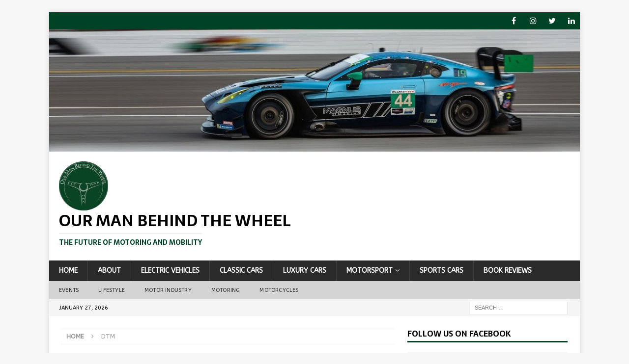

--- FILE ---
content_type: text/html; charset=UTF-8
request_url: https://ourmanbehindthewheel.com/category/dtm/
body_size: 14222
content:
<!DOCTYPE html>
<html class="no-js mh-one-sb" lang="en-GB">
<head>
<meta charset="UTF-8">
<meta name="viewport" content="width=device-width, initial-scale=1.0">
<link rel="profile" href="http://gmpg.org/xfn/11" />
<meta name='robots' content='index, follow, max-image-preview:large, max-snippet:-1, max-video-preview:-1' />

	<!-- This site is optimized with the Yoast SEO plugin v26.8 - https://yoast.com/product/yoast-seo-wordpress/ -->
	<title>DTM Archives - Our Man Behind The Wheel</title>
	<link rel="canonical" href="https://ourmanbehindthewheel.com/category/dtm/" />
	<meta property="og:locale" content="en_GB" />
	<meta property="og:type" content="article" />
	<meta property="og:title" content="DTM Archives - Our Man Behind The Wheel" />
	<meta property="og:url" content="https://ourmanbehindthewheel.com/category/dtm/" />
	<meta property="og:site_name" content="Our Man Behind The Wheel" />
	<meta name="twitter:card" content="summary_large_image" />
	<meta name="twitter:site" content="@OMBTW_Motoring" />
	<script type="application/ld+json" class="yoast-schema-graph">{"@context":"https://schema.org","@graph":[{"@type":"CollectionPage","@id":"https://ourmanbehindthewheel.com/category/dtm/","url":"https://ourmanbehindthewheel.com/category/dtm/","name":"DTM Archives - Our Man Behind The Wheel","isPartOf":{"@id":"https://ourmanbehindthewheel.com/#website"},"primaryImageOfPage":{"@id":"https://ourmanbehindthewheel.com/category/dtm/#primaryimage"},"image":{"@id":"https://ourmanbehindthewheel.com/category/dtm/#primaryimage"},"thumbnailUrl":"","breadcrumb":{"@id":"https://ourmanbehindthewheel.com/category/dtm/#breadcrumb"},"inLanguage":"en-GB"},{"@type":"ImageObject","inLanguage":"en-GB","@id":"https://ourmanbehindthewheel.com/category/dtm/#primaryimage","url":"","contentUrl":""},{"@type":"BreadcrumbList","@id":"https://ourmanbehindthewheel.com/category/dtm/#breadcrumb","itemListElement":[{"@type":"ListItem","position":1,"name":"Home","item":"https://ourmanbehindthewheel.com/"},{"@type":"ListItem","position":2,"name":"DTM"}]},{"@type":"WebSite","@id":"https://ourmanbehindthewheel.com/#website","url":"https://ourmanbehindthewheel.com/","name":"Our Man Behind The Wheel","description":"The Future of Motoring and Mobility","publisher":{"@id":"https://ourmanbehindthewheel.com/#organization"},"potentialAction":[{"@type":"SearchAction","target":{"@type":"EntryPoint","urlTemplate":"https://ourmanbehindthewheel.com/?s={search_term_string}"},"query-input":{"@type":"PropertyValueSpecification","valueRequired":true,"valueName":"search_term_string"}}],"inLanguage":"en-GB"},{"@type":"Organization","@id":"https://ourmanbehindthewheel.com/#organization","name":"Our Man Behind The Wheel","url":"https://ourmanbehindthewheel.com/","logo":{"@type":"ImageObject","inLanguage":"en-GB","@id":"https://ourmanbehindthewheel.com/#/schema/logo/image/","url":"https://ourmanbehindthewheel.com/wp-content/uploads/2022/11/Main-Website-Logo-e1668120207803.jpg","contentUrl":"https://ourmanbehindthewheel.com/wp-content/uploads/2022/11/Main-Website-Logo-e1668120207803.jpg","width":100,"height":100,"caption":"Our Man Behind The Wheel"},"image":{"@id":"https://ourmanbehindthewheel.com/#/schema/logo/image/"},"sameAs":["https://www.facebook.com/ourmanbehindthewheel/","https://x.com/OMBTW_Motoring","https://www.instagram.com/ourmanbehindthewheel/","https://www.linkedin.com/company/our-man-behind-the-wheel"]}]}</script>
	<!-- / Yoast SEO plugin. -->


<link rel='dns-prefetch' href='//fonts.googleapis.com' />
<link rel="alternate" type="application/rss+xml" title="Our Man Behind The Wheel &raquo; Feed" href="https://ourmanbehindthewheel.com/feed/" />
<link rel="alternate" type="application/rss+xml" title="Our Man Behind The Wheel &raquo; Comments Feed" href="https://ourmanbehindthewheel.com/comments/feed/" />
<link rel="alternate" type="application/rss+xml" title="Our Man Behind The Wheel &raquo; DTM Category Feed" href="https://ourmanbehindthewheel.com/category/dtm/feed/" />
		<!-- This site uses the Google Analytics by MonsterInsights plugin v9.11.1 - Using Analytics tracking - https://www.monsterinsights.com/ -->
							<script src="//www.googletagmanager.com/gtag/js?id=G-T4NNBQC3LV"  data-cfasync="false" data-wpfc-render="false" type="text/javascript" async></script>
			<script data-cfasync="false" data-wpfc-render="false" type="text/javascript">
				var mi_version = '9.11.1';
				var mi_track_user = true;
				var mi_no_track_reason = '';
								var MonsterInsightsDefaultLocations = {"page_location":"https:\/\/ourmanbehindthewheel.com\/category\/dtm\/"};
								if ( typeof MonsterInsightsPrivacyGuardFilter === 'function' ) {
					var MonsterInsightsLocations = (typeof MonsterInsightsExcludeQuery === 'object') ? MonsterInsightsPrivacyGuardFilter( MonsterInsightsExcludeQuery ) : MonsterInsightsPrivacyGuardFilter( MonsterInsightsDefaultLocations );
				} else {
					var MonsterInsightsLocations = (typeof MonsterInsightsExcludeQuery === 'object') ? MonsterInsightsExcludeQuery : MonsterInsightsDefaultLocations;
				}

								var disableStrs = [
										'ga-disable-G-T4NNBQC3LV',
									];

				/* Function to detect opted out users */
				function __gtagTrackerIsOptedOut() {
					for (var index = 0; index < disableStrs.length; index++) {
						if (document.cookie.indexOf(disableStrs[index] + '=true') > -1) {
							return true;
						}
					}

					return false;
				}

				/* Disable tracking if the opt-out cookie exists. */
				if (__gtagTrackerIsOptedOut()) {
					for (var index = 0; index < disableStrs.length; index++) {
						window[disableStrs[index]] = true;
					}
				}

				/* Opt-out function */
				function __gtagTrackerOptout() {
					for (var index = 0; index < disableStrs.length; index++) {
						document.cookie = disableStrs[index] + '=true; expires=Thu, 31 Dec 2099 23:59:59 UTC; path=/';
						window[disableStrs[index]] = true;
					}
				}

				if ('undefined' === typeof gaOptout) {
					function gaOptout() {
						__gtagTrackerOptout();
					}
				}
								window.dataLayer = window.dataLayer || [];

				window.MonsterInsightsDualTracker = {
					helpers: {},
					trackers: {},
				};
				if (mi_track_user) {
					function __gtagDataLayer() {
						dataLayer.push(arguments);
					}

					function __gtagTracker(type, name, parameters) {
						if (!parameters) {
							parameters = {};
						}

						if (parameters.send_to) {
							__gtagDataLayer.apply(null, arguments);
							return;
						}

						if (type === 'event') {
														parameters.send_to = monsterinsights_frontend.v4_id;
							var hookName = name;
							if (typeof parameters['event_category'] !== 'undefined') {
								hookName = parameters['event_category'] + ':' + name;
							}

							if (typeof MonsterInsightsDualTracker.trackers[hookName] !== 'undefined') {
								MonsterInsightsDualTracker.trackers[hookName](parameters);
							} else {
								__gtagDataLayer('event', name, parameters);
							}
							
						} else {
							__gtagDataLayer.apply(null, arguments);
						}
					}

					__gtagTracker('js', new Date());
					__gtagTracker('set', {
						'developer_id.dZGIzZG': true,
											});
					if ( MonsterInsightsLocations.page_location ) {
						__gtagTracker('set', MonsterInsightsLocations);
					}
										__gtagTracker('config', 'G-T4NNBQC3LV', {"forceSSL":"true","link_attribution":"true"} );
										window.gtag = __gtagTracker;										(function () {
						/* https://developers.google.com/analytics/devguides/collection/analyticsjs/ */
						/* ga and __gaTracker compatibility shim. */
						var noopfn = function () {
							return null;
						};
						var newtracker = function () {
							return new Tracker();
						};
						var Tracker = function () {
							return null;
						};
						var p = Tracker.prototype;
						p.get = noopfn;
						p.set = noopfn;
						p.send = function () {
							var args = Array.prototype.slice.call(arguments);
							args.unshift('send');
							__gaTracker.apply(null, args);
						};
						var __gaTracker = function () {
							var len = arguments.length;
							if (len === 0) {
								return;
							}
							var f = arguments[len - 1];
							if (typeof f !== 'object' || f === null || typeof f.hitCallback !== 'function') {
								if ('send' === arguments[0]) {
									var hitConverted, hitObject = false, action;
									if ('event' === arguments[1]) {
										if ('undefined' !== typeof arguments[3]) {
											hitObject = {
												'eventAction': arguments[3],
												'eventCategory': arguments[2],
												'eventLabel': arguments[4],
												'value': arguments[5] ? arguments[5] : 1,
											}
										}
									}
									if ('pageview' === arguments[1]) {
										if ('undefined' !== typeof arguments[2]) {
											hitObject = {
												'eventAction': 'page_view',
												'page_path': arguments[2],
											}
										}
									}
									if (typeof arguments[2] === 'object') {
										hitObject = arguments[2];
									}
									if (typeof arguments[5] === 'object') {
										Object.assign(hitObject, arguments[5]);
									}
									if ('undefined' !== typeof arguments[1].hitType) {
										hitObject = arguments[1];
										if ('pageview' === hitObject.hitType) {
											hitObject.eventAction = 'page_view';
										}
									}
									if (hitObject) {
										action = 'timing' === arguments[1].hitType ? 'timing_complete' : hitObject.eventAction;
										hitConverted = mapArgs(hitObject);
										__gtagTracker('event', action, hitConverted);
									}
								}
								return;
							}

							function mapArgs(args) {
								var arg, hit = {};
								var gaMap = {
									'eventCategory': 'event_category',
									'eventAction': 'event_action',
									'eventLabel': 'event_label',
									'eventValue': 'event_value',
									'nonInteraction': 'non_interaction',
									'timingCategory': 'event_category',
									'timingVar': 'name',
									'timingValue': 'value',
									'timingLabel': 'event_label',
									'page': 'page_path',
									'location': 'page_location',
									'title': 'page_title',
									'referrer' : 'page_referrer',
								};
								for (arg in args) {
																		if (!(!args.hasOwnProperty(arg) || !gaMap.hasOwnProperty(arg))) {
										hit[gaMap[arg]] = args[arg];
									} else {
										hit[arg] = args[arg];
									}
								}
								return hit;
							}

							try {
								f.hitCallback();
							} catch (ex) {
							}
						};
						__gaTracker.create = newtracker;
						__gaTracker.getByName = newtracker;
						__gaTracker.getAll = function () {
							return [];
						};
						__gaTracker.remove = noopfn;
						__gaTracker.loaded = true;
						window['__gaTracker'] = __gaTracker;
					})();
									} else {
										console.log("");
					(function () {
						function __gtagTracker() {
							return null;
						}

						window['__gtagTracker'] = __gtagTracker;
						window['gtag'] = __gtagTracker;
					})();
									}
			</script>
							<!-- / Google Analytics by MonsterInsights -->
		<style id='wp-img-auto-sizes-contain-inline-css' type='text/css'>
img:is([sizes=auto i],[sizes^="auto," i]){contain-intrinsic-size:3000px 1500px}
/*# sourceURL=wp-img-auto-sizes-contain-inline-css */
</style>
<style id='wp-emoji-styles-inline-css' type='text/css'>

	img.wp-smiley, img.emoji {
		display: inline !important;
		border: none !important;
		box-shadow: none !important;
		height: 1em !important;
		width: 1em !important;
		margin: 0 0.07em !important;
		vertical-align: -0.1em !important;
		background: none !important;
		padding: 0 !important;
	}
/*# sourceURL=wp-emoji-styles-inline-css */
</style>
<style id='wp-block-library-inline-css' type='text/css'>
:root{--wp-block-synced-color:#7a00df;--wp-block-synced-color--rgb:122,0,223;--wp-bound-block-color:var(--wp-block-synced-color);--wp-editor-canvas-background:#ddd;--wp-admin-theme-color:#007cba;--wp-admin-theme-color--rgb:0,124,186;--wp-admin-theme-color-darker-10:#006ba1;--wp-admin-theme-color-darker-10--rgb:0,107,160.5;--wp-admin-theme-color-darker-20:#005a87;--wp-admin-theme-color-darker-20--rgb:0,90,135;--wp-admin-border-width-focus:2px}@media (min-resolution:192dpi){:root{--wp-admin-border-width-focus:1.5px}}.wp-element-button{cursor:pointer}:root .has-very-light-gray-background-color{background-color:#eee}:root .has-very-dark-gray-background-color{background-color:#313131}:root .has-very-light-gray-color{color:#eee}:root .has-very-dark-gray-color{color:#313131}:root .has-vivid-green-cyan-to-vivid-cyan-blue-gradient-background{background:linear-gradient(135deg,#00d084,#0693e3)}:root .has-purple-crush-gradient-background{background:linear-gradient(135deg,#34e2e4,#4721fb 50%,#ab1dfe)}:root .has-hazy-dawn-gradient-background{background:linear-gradient(135deg,#faaca8,#dad0ec)}:root .has-subdued-olive-gradient-background{background:linear-gradient(135deg,#fafae1,#67a671)}:root .has-atomic-cream-gradient-background{background:linear-gradient(135deg,#fdd79a,#004a59)}:root .has-nightshade-gradient-background{background:linear-gradient(135deg,#330968,#31cdcf)}:root .has-midnight-gradient-background{background:linear-gradient(135deg,#020381,#2874fc)}:root{--wp--preset--font-size--normal:16px;--wp--preset--font-size--huge:42px}.has-regular-font-size{font-size:1em}.has-larger-font-size{font-size:2.625em}.has-normal-font-size{font-size:var(--wp--preset--font-size--normal)}.has-huge-font-size{font-size:var(--wp--preset--font-size--huge)}.has-text-align-center{text-align:center}.has-text-align-left{text-align:left}.has-text-align-right{text-align:right}.has-fit-text{white-space:nowrap!important}#end-resizable-editor-section{display:none}.aligncenter{clear:both}.items-justified-left{justify-content:flex-start}.items-justified-center{justify-content:center}.items-justified-right{justify-content:flex-end}.items-justified-space-between{justify-content:space-between}.screen-reader-text{border:0;clip-path:inset(50%);height:1px;margin:-1px;overflow:hidden;padding:0;position:absolute;width:1px;word-wrap:normal!important}.screen-reader-text:focus{background-color:#ddd;clip-path:none;color:#444;display:block;font-size:1em;height:auto;left:5px;line-height:normal;padding:15px 23px 14px;text-decoration:none;top:5px;width:auto;z-index:100000}html :where(.has-border-color){border-style:solid}html :where([style*=border-top-color]){border-top-style:solid}html :where([style*=border-right-color]){border-right-style:solid}html :where([style*=border-bottom-color]){border-bottom-style:solid}html :where([style*=border-left-color]){border-left-style:solid}html :where([style*=border-width]){border-style:solid}html :where([style*=border-top-width]){border-top-style:solid}html :where([style*=border-right-width]){border-right-style:solid}html :where([style*=border-bottom-width]){border-bottom-style:solid}html :where([style*=border-left-width]){border-left-style:solid}html :where(img[class*=wp-image-]){height:auto;max-width:100%}:where(figure){margin:0 0 1em}html :where(.is-position-sticky){--wp-admin--admin-bar--position-offset:var(--wp-admin--admin-bar--height,0px)}@media screen and (max-width:600px){html :where(.is-position-sticky){--wp-admin--admin-bar--position-offset:0px}}

/*# sourceURL=wp-block-library-inline-css */
</style><style id='global-styles-inline-css' type='text/css'>
:root{--wp--preset--aspect-ratio--square: 1;--wp--preset--aspect-ratio--4-3: 4/3;--wp--preset--aspect-ratio--3-4: 3/4;--wp--preset--aspect-ratio--3-2: 3/2;--wp--preset--aspect-ratio--2-3: 2/3;--wp--preset--aspect-ratio--16-9: 16/9;--wp--preset--aspect-ratio--9-16: 9/16;--wp--preset--color--black: #000000;--wp--preset--color--cyan-bluish-gray: #abb8c3;--wp--preset--color--white: #ffffff;--wp--preset--color--pale-pink: #f78da7;--wp--preset--color--vivid-red: #cf2e2e;--wp--preset--color--luminous-vivid-orange: #ff6900;--wp--preset--color--luminous-vivid-amber: #fcb900;--wp--preset--color--light-green-cyan: #7bdcb5;--wp--preset--color--vivid-green-cyan: #00d084;--wp--preset--color--pale-cyan-blue: #8ed1fc;--wp--preset--color--vivid-cyan-blue: #0693e3;--wp--preset--color--vivid-purple: #9b51e0;--wp--preset--gradient--vivid-cyan-blue-to-vivid-purple: linear-gradient(135deg,rgb(6,147,227) 0%,rgb(155,81,224) 100%);--wp--preset--gradient--light-green-cyan-to-vivid-green-cyan: linear-gradient(135deg,rgb(122,220,180) 0%,rgb(0,208,130) 100%);--wp--preset--gradient--luminous-vivid-amber-to-luminous-vivid-orange: linear-gradient(135deg,rgb(252,185,0) 0%,rgb(255,105,0) 100%);--wp--preset--gradient--luminous-vivid-orange-to-vivid-red: linear-gradient(135deg,rgb(255,105,0) 0%,rgb(207,46,46) 100%);--wp--preset--gradient--very-light-gray-to-cyan-bluish-gray: linear-gradient(135deg,rgb(238,238,238) 0%,rgb(169,184,195) 100%);--wp--preset--gradient--cool-to-warm-spectrum: linear-gradient(135deg,rgb(74,234,220) 0%,rgb(151,120,209) 20%,rgb(207,42,186) 40%,rgb(238,44,130) 60%,rgb(251,105,98) 80%,rgb(254,248,76) 100%);--wp--preset--gradient--blush-light-purple: linear-gradient(135deg,rgb(255,206,236) 0%,rgb(152,150,240) 100%);--wp--preset--gradient--blush-bordeaux: linear-gradient(135deg,rgb(254,205,165) 0%,rgb(254,45,45) 50%,rgb(107,0,62) 100%);--wp--preset--gradient--luminous-dusk: linear-gradient(135deg,rgb(255,203,112) 0%,rgb(199,81,192) 50%,rgb(65,88,208) 100%);--wp--preset--gradient--pale-ocean: linear-gradient(135deg,rgb(255,245,203) 0%,rgb(182,227,212) 50%,rgb(51,167,181) 100%);--wp--preset--gradient--electric-grass: linear-gradient(135deg,rgb(202,248,128) 0%,rgb(113,206,126) 100%);--wp--preset--gradient--midnight: linear-gradient(135deg,rgb(2,3,129) 0%,rgb(40,116,252) 100%);--wp--preset--font-size--small: 13px;--wp--preset--font-size--medium: 20px;--wp--preset--font-size--large: 36px;--wp--preset--font-size--x-large: 42px;--wp--preset--spacing--20: 0.44rem;--wp--preset--spacing--30: 0.67rem;--wp--preset--spacing--40: 1rem;--wp--preset--spacing--50: 1.5rem;--wp--preset--spacing--60: 2.25rem;--wp--preset--spacing--70: 3.38rem;--wp--preset--spacing--80: 5.06rem;--wp--preset--shadow--natural: 6px 6px 9px rgba(0, 0, 0, 0.2);--wp--preset--shadow--deep: 12px 12px 50px rgba(0, 0, 0, 0.4);--wp--preset--shadow--sharp: 6px 6px 0px rgba(0, 0, 0, 0.2);--wp--preset--shadow--outlined: 6px 6px 0px -3px rgb(255, 255, 255), 6px 6px rgb(0, 0, 0);--wp--preset--shadow--crisp: 6px 6px 0px rgb(0, 0, 0);}:where(.is-layout-flex){gap: 0.5em;}:where(.is-layout-grid){gap: 0.5em;}body .is-layout-flex{display: flex;}.is-layout-flex{flex-wrap: wrap;align-items: center;}.is-layout-flex > :is(*, div){margin: 0;}body .is-layout-grid{display: grid;}.is-layout-grid > :is(*, div){margin: 0;}:where(.wp-block-columns.is-layout-flex){gap: 2em;}:where(.wp-block-columns.is-layout-grid){gap: 2em;}:where(.wp-block-post-template.is-layout-flex){gap: 1.25em;}:where(.wp-block-post-template.is-layout-grid){gap: 1.25em;}.has-black-color{color: var(--wp--preset--color--black) !important;}.has-cyan-bluish-gray-color{color: var(--wp--preset--color--cyan-bluish-gray) !important;}.has-white-color{color: var(--wp--preset--color--white) !important;}.has-pale-pink-color{color: var(--wp--preset--color--pale-pink) !important;}.has-vivid-red-color{color: var(--wp--preset--color--vivid-red) !important;}.has-luminous-vivid-orange-color{color: var(--wp--preset--color--luminous-vivid-orange) !important;}.has-luminous-vivid-amber-color{color: var(--wp--preset--color--luminous-vivid-amber) !important;}.has-light-green-cyan-color{color: var(--wp--preset--color--light-green-cyan) !important;}.has-vivid-green-cyan-color{color: var(--wp--preset--color--vivid-green-cyan) !important;}.has-pale-cyan-blue-color{color: var(--wp--preset--color--pale-cyan-blue) !important;}.has-vivid-cyan-blue-color{color: var(--wp--preset--color--vivid-cyan-blue) !important;}.has-vivid-purple-color{color: var(--wp--preset--color--vivid-purple) !important;}.has-black-background-color{background-color: var(--wp--preset--color--black) !important;}.has-cyan-bluish-gray-background-color{background-color: var(--wp--preset--color--cyan-bluish-gray) !important;}.has-white-background-color{background-color: var(--wp--preset--color--white) !important;}.has-pale-pink-background-color{background-color: var(--wp--preset--color--pale-pink) !important;}.has-vivid-red-background-color{background-color: var(--wp--preset--color--vivid-red) !important;}.has-luminous-vivid-orange-background-color{background-color: var(--wp--preset--color--luminous-vivid-orange) !important;}.has-luminous-vivid-amber-background-color{background-color: var(--wp--preset--color--luminous-vivid-amber) !important;}.has-light-green-cyan-background-color{background-color: var(--wp--preset--color--light-green-cyan) !important;}.has-vivid-green-cyan-background-color{background-color: var(--wp--preset--color--vivid-green-cyan) !important;}.has-pale-cyan-blue-background-color{background-color: var(--wp--preset--color--pale-cyan-blue) !important;}.has-vivid-cyan-blue-background-color{background-color: var(--wp--preset--color--vivid-cyan-blue) !important;}.has-vivid-purple-background-color{background-color: var(--wp--preset--color--vivid-purple) !important;}.has-black-border-color{border-color: var(--wp--preset--color--black) !important;}.has-cyan-bluish-gray-border-color{border-color: var(--wp--preset--color--cyan-bluish-gray) !important;}.has-white-border-color{border-color: var(--wp--preset--color--white) !important;}.has-pale-pink-border-color{border-color: var(--wp--preset--color--pale-pink) !important;}.has-vivid-red-border-color{border-color: var(--wp--preset--color--vivid-red) !important;}.has-luminous-vivid-orange-border-color{border-color: var(--wp--preset--color--luminous-vivid-orange) !important;}.has-luminous-vivid-amber-border-color{border-color: var(--wp--preset--color--luminous-vivid-amber) !important;}.has-light-green-cyan-border-color{border-color: var(--wp--preset--color--light-green-cyan) !important;}.has-vivid-green-cyan-border-color{border-color: var(--wp--preset--color--vivid-green-cyan) !important;}.has-pale-cyan-blue-border-color{border-color: var(--wp--preset--color--pale-cyan-blue) !important;}.has-vivid-cyan-blue-border-color{border-color: var(--wp--preset--color--vivid-cyan-blue) !important;}.has-vivid-purple-border-color{border-color: var(--wp--preset--color--vivid-purple) !important;}.has-vivid-cyan-blue-to-vivid-purple-gradient-background{background: var(--wp--preset--gradient--vivid-cyan-blue-to-vivid-purple) !important;}.has-light-green-cyan-to-vivid-green-cyan-gradient-background{background: var(--wp--preset--gradient--light-green-cyan-to-vivid-green-cyan) !important;}.has-luminous-vivid-amber-to-luminous-vivid-orange-gradient-background{background: var(--wp--preset--gradient--luminous-vivid-amber-to-luminous-vivid-orange) !important;}.has-luminous-vivid-orange-to-vivid-red-gradient-background{background: var(--wp--preset--gradient--luminous-vivid-orange-to-vivid-red) !important;}.has-very-light-gray-to-cyan-bluish-gray-gradient-background{background: var(--wp--preset--gradient--very-light-gray-to-cyan-bluish-gray) !important;}.has-cool-to-warm-spectrum-gradient-background{background: var(--wp--preset--gradient--cool-to-warm-spectrum) !important;}.has-blush-light-purple-gradient-background{background: var(--wp--preset--gradient--blush-light-purple) !important;}.has-blush-bordeaux-gradient-background{background: var(--wp--preset--gradient--blush-bordeaux) !important;}.has-luminous-dusk-gradient-background{background: var(--wp--preset--gradient--luminous-dusk) !important;}.has-pale-ocean-gradient-background{background: var(--wp--preset--gradient--pale-ocean) !important;}.has-electric-grass-gradient-background{background: var(--wp--preset--gradient--electric-grass) !important;}.has-midnight-gradient-background{background: var(--wp--preset--gradient--midnight) !important;}.has-small-font-size{font-size: var(--wp--preset--font-size--small) !important;}.has-medium-font-size{font-size: var(--wp--preset--font-size--medium) !important;}.has-large-font-size{font-size: var(--wp--preset--font-size--large) !important;}.has-x-large-font-size{font-size: var(--wp--preset--font-size--x-large) !important;}
/*# sourceURL=global-styles-inline-css */
</style>

<style id='classic-theme-styles-inline-css' type='text/css'>
/*! This file is auto-generated */
.wp-block-button__link{color:#fff;background-color:#32373c;border-radius:9999px;box-shadow:none;text-decoration:none;padding:calc(.667em + 2px) calc(1.333em + 2px);font-size:1.125em}.wp-block-file__button{background:#32373c;color:#fff;text-decoration:none}
/*# sourceURL=/wp-includes/css/classic-themes.min.css */
</style>
<link rel='stylesheet' id='mh-font-awesome-css' href='https://ourmanbehindthewheel.com/wp-content/themes/mh-magazine/includes/font-awesome.min.css' type='text/css' media='all' />
<link rel='stylesheet' id='mh-magazine-css' href='https://ourmanbehindthewheel.com/wp-content/themes/mh-magazine/style.css?ver=3.9.13' type='text/css' media='all' />
<link rel='stylesheet' id='mh-google-fonts-css' href='https://fonts.googleapis.com/css?family=ABeeZee:300,400,400italic,600,700%7cSarala:300,400,400italic,600,700' type='text/css' media='all' />
<!--n2css--><!--n2js--><script type="text/javascript" src="https://ourmanbehindthewheel.com/wp-content/plugins/google-analytics-for-wordpress/assets/js/frontend-gtag.min.js?ver=9.11.1" id="monsterinsights-frontend-script-js" async="async" data-wp-strategy="async"></script>
<script data-cfasync="false" data-wpfc-render="false" type="text/javascript" id='monsterinsights-frontend-script-js-extra'>/* <![CDATA[ */
var monsterinsights_frontend = {"js_events_tracking":"true","download_extensions":"doc,pdf,ppt,zip,xls,docx,pptx,xlsx","inbound_paths":"[{\"path\":\"\\\/go\\\/\",\"label\":\"affiliate\"},{\"path\":\"\\\/recommend\\\/\",\"label\":\"affiliate\"}]","home_url":"https:\/\/ourmanbehindthewheel.com","hash_tracking":"false","v4_id":"G-T4NNBQC3LV"};/* ]]> */
</script>
<script type="text/javascript" src="https://ourmanbehindthewheel.com/wp-includes/js/jquery/jquery.min.js?ver=3.7.1" id="jquery-core-js"></script>
<script type="text/javascript" src="https://ourmanbehindthewheel.com/wp-includes/js/jquery/jquery-migrate.min.js?ver=3.4.1" id="jquery-migrate-js"></script>
<script type="text/javascript" src="https://ourmanbehindthewheel.com/wp-content/themes/mh-magazine/js/scripts.js?ver=3.9.13" id="mh-scripts-js"></script>
<link rel="https://api.w.org/" href="https://ourmanbehindthewheel.com/wp-json/" /><link rel="alternate" title="JSON" type="application/json" href="https://ourmanbehindthewheel.com/wp-json/wp/v2/categories/6" /><link rel="EditURI" type="application/rsd+xml" title="RSD" href="https://ourmanbehindthewheel.com/xmlrpc.php?rsd" />
<meta name="generator" content="WordPress 6.9" />
<style type="text/css">
.mh-widget-layout4 .mh-widget-title { background: #004225; background: rgba(0, 66, 37, 0.6); }
.mh-preheader, .mh-wide-layout .mh-subheader, .mh-ticker-title, .mh-main-nav li:hover, .mh-footer-nav, .slicknav_menu, .slicknav_btn, .slicknav_nav .slicknav_item:hover, .slicknav_nav a:hover, .mh-back-to-top, .mh-subheading, .entry-tags .fa, .entry-tags li:hover, .mh-widget-layout2 .mh-widget-title, .mh-widget-layout4 .mh-widget-title-inner, .mh-widget-layout4 .mh-footer-widget-title, .mh-widget-layout5 .mh-widget-title-inner, .mh-widget-layout6 .mh-widget-title, #mh-mobile .flex-control-paging li a.flex-active, .mh-image-caption, .mh-carousel-layout1 .mh-carousel-caption, .mh-tab-button.active, .mh-tab-button.active:hover, .mh-footer-widget .mh-tab-button.active, .mh-social-widget li:hover a, .mh-footer-widget .mh-social-widget li a, .mh-footer-widget .mh-author-bio-widget, .tagcloud a:hover, .mh-widget .tagcloud a:hover, .mh-footer-widget .tagcloud a:hover, .mh-posts-stacked-item .mh-meta, .page-numbers:hover, .mh-loop-pagination .current, .mh-comments-pagination .current, .pagelink, a:hover .pagelink, input[type=submit], #infinite-handle span { background: #004225; }
.mh-main-nav-wrap .slicknav_nav ul, blockquote, .mh-widget-layout1 .mh-widget-title, .mh-widget-layout3 .mh-widget-title, .mh-widget-layout5 .mh-widget-title, .mh-widget-layout8 .mh-widget-title:after, #mh-mobile .mh-slider-caption, .mh-carousel-layout1, .mh-spotlight-widget, .mh-author-bio-widget, .mh-author-bio-title, .mh-author-bio-image-frame, .mh-video-widget, .mh-tab-buttons, textarea:hover, input[type=text]:hover, input[type=email]:hover, input[type=tel]:hover, input[type=url]:hover { border-color: #004225; }
.mh-header-tagline, .mh-dropcap, .mh-carousel-layout1 .flex-direction-nav a, .mh-carousel-layout2 .mh-carousel-caption, .mh-posts-digest-small-category, .mh-posts-lineup-more, .bypostauthor .fn:after, .mh-comment-list .comment-reply-link:before, #respond #cancel-comment-reply-link:before { color: #004225; }
.entry-content a { color: #004225; }
a:hover, .entry-content a:hover, #respond a:hover, #respond #cancel-comment-reply-link:hover, #respond .logged-in-as a:hover, .mh-comment-list .comment-meta a:hover, .mh-ping-list .mh-ping-item a:hover, .mh-meta a:hover, .mh-breadcrumb a:hover, .mh-tabbed-widget a:hover { color: #004225; }
</style>
<!--[if lt IE 9]>
<script src="https://ourmanbehindthewheel.com/wp-content/themes/mh-magazine/js/css3-mediaqueries.js"></script>
<![endif]-->
<style type="text/css">
h1, h2, h3, h4, h5, h6, .mh-custom-posts-small-title { font-family: "Sarala", sans-serif; }
body { font-family: "ABeeZee", sans-serif; }
</style>
<link rel="icon" href="https://ourmanbehindthewheel.com/wp-content/uploads/2022/11/cropped-Website-Logo-Small-32x32.jpg" sizes="32x32" />
<link rel="icon" href="https://ourmanbehindthewheel.com/wp-content/uploads/2022/11/cropped-Website-Logo-Small-192x192.jpg" sizes="192x192" />
<link rel="apple-touch-icon" href="https://ourmanbehindthewheel.com/wp-content/uploads/2022/11/cropped-Website-Logo-Small-180x180.jpg" />
<meta name="msapplication-TileImage" content="https://ourmanbehindthewheel.com/wp-content/uploads/2022/11/cropped-Website-Logo-Small-270x270.jpg" />
				<style type="text/css" id="c4wp-checkout-css">
					.woocommerce-checkout .c4wp_captcha_field {
						margin-bottom: 10px;
						margin-top: 15px;
						position: relative;
						display: inline-block;
					}
				</style>
							<style type="text/css" id="c4wp-v3-lp-form-css">
				.login #login, .login #lostpasswordform {
					min-width: 350px !important;
				}
				.wpforms-field-c4wp iframe {
					width: 100% !important;
				}
			</style>
			</head>
<body id="mh-mobile" class="archive category category-dtm category-6 wp-custom-logo wp-theme-mh-magazine mh-boxed-layout mh-right-sb mh-loop-layout1 mh-widget-layout1" itemscope="itemscope" itemtype="https://schema.org/WebPage">
<div class="mh-container mh-container-outer">
<div class="mh-header-nav-mobile clearfix"></div>
	<div class="mh-preheader">
    	<div class="mh-container mh-container-inner mh-row clearfix">
										<div class="mh-header-bar-content mh-header-bar-top-right mh-col-1-3 clearfix">
											<nav class="mh-social-icons mh-social-nav mh-social-nav-top clearfix" itemscope="itemscope" itemtype="https://schema.org/SiteNavigationElement">
							<div class="menu-social-media-icons-container"><ul id="menu-social-media-icons" class="menu"><li id="menu-item-11" class="menu-item menu-item-type-custom menu-item-object-custom menu-item-11"><a target="_blank" href="https://www.facebook.com/ourmanbehindthewheel/"><i class="fa fa-mh-social"></i><span class="screen-reader-text">Facebook</span></a></li>
<li id="menu-item-10" class="menu-item menu-item-type-custom menu-item-object-custom menu-item-10"><a target="_blank" href="https://www.instagram.com/ourmanbehindthewheel/"><i class="fa fa-mh-social"></i><span class="screen-reader-text">Instagram</span></a></li>
<li id="menu-item-13" class="menu-item menu-item-type-custom menu-item-object-custom menu-item-13"><a target="_blank" href="https://twitter.com/OMBTW_Motoring"><i class="fa fa-mh-social"></i><span class="screen-reader-text">Twitter</span></a></li>
<li id="menu-item-14" class="menu-item menu-item-type-custom menu-item-object-custom menu-item-14"><a target="_blank" href="https://www.linkedin.com/company/our-man-behind-the-wheel"><i class="fa fa-mh-social"></i><span class="screen-reader-text">LinkedIn</span></a></li>
</ul></div>						</nav>
									</div>
					</div>
	</div>
<header class="mh-header" itemscope="itemscope" itemtype="https://schema.org/WPHeader">
	<div class="mh-container mh-container-inner clearfix">
		<div class="mh-custom-header clearfix">
<a class="mh-header-image-link" href="https://ourmanbehindthewheel.com/" title="Our Man Behind The Wheel" rel="home">
<img class="mh-header-image" src="https://ourmanbehindthewheel.com/wp-content/uploads/2025/01/cropped-Magnus-Racing.jpg" height="277" width="1200" alt="Our Man Behind The Wheel" />
</a>
<div class="mh-header-columns mh-row clearfix">
<div class="mh-col-1-1 mh-site-identity">
<div class="mh-site-logo" role="banner" itemscope="itemscope" itemtype="https://schema.org/Brand">
<a href="https://ourmanbehindthewheel.com/" class="custom-logo-link" rel="home"><img width="100" height="100" src="https://ourmanbehindthewheel.com/wp-content/uploads/2022/11/Main-Website-Logo-e1668120207803.jpg" class="custom-logo" alt="Our Man Behind The Wheel" decoding="async" /></a><div class="mh-header-text">
<a class="mh-header-text-link" href="https://ourmanbehindthewheel.com/" title="Our Man Behind The Wheel" rel="home">
<h2 class="mh-header-title">Our Man Behind The Wheel</h2>
<h3 class="mh-header-tagline">The Future of Motoring and Mobility</h3>
</a>
</div>
</div>
</div>
</div>
</div>
	</div>
	<div class="mh-main-nav-wrap">
		<nav class="mh-navigation mh-main-nav mh-container mh-container-inner clearfix" itemscope="itemscope" itemtype="https://schema.org/SiteNavigationElement">
			<div class="menu-main-menu-container"><ul id="menu-main-menu" class="menu"><li id="menu-item-2876" class="menu-item menu-item-type-post_type menu-item-object-page menu-item-home menu-item-2876"><a href="https://ourmanbehindthewheel.com/">Home</a></li>
<li id="menu-item-2877" class="menu-item menu-item-type-post_type menu-item-object-page menu-item-2877"><a href="https://ourmanbehindthewheel.com/about/">About</a></li>
<li id="menu-item-48" class="menu-item menu-item-type-taxonomy menu-item-object-category menu-item-48"><a href="https://ourmanbehindthewheel.com/category/electric-vehicles/">Electric Vehicles</a></li>
<li id="menu-item-12" class="menu-item menu-item-type-taxonomy menu-item-object-category menu-item-12"><a href="https://ourmanbehindthewheel.com/category/classic-cars/">Classic Cars</a></li>
<li id="menu-item-8" class="menu-item menu-item-type-taxonomy menu-item-object-category menu-item-8"><a href="https://ourmanbehindthewheel.com/category/luxury-cars/">Luxury Cars</a></li>
<li id="menu-item-9" class="menu-item menu-item-type-taxonomy menu-item-object-category current-menu-ancestor current-menu-parent menu-item-has-children menu-item-9"><a href="https://ourmanbehindthewheel.com/category/motorsport/">Motorsport</a>
<ul class="sub-menu">
	<li id="menu-item-47" class="menu-item menu-item-type-taxonomy menu-item-object-category menu-item-47"><a href="https://ourmanbehindthewheel.com/category/formula-1/">Formula 1</a></li>
	<li id="menu-item-1189" class="menu-item menu-item-type-taxonomy menu-item-object-category menu-item-1189"><a href="https://ourmanbehindthewheel.com/category/formula-e/">Formula E</a></li>
	<li id="menu-item-49" class="menu-item menu-item-type-taxonomy menu-item-object-category menu-item-49"><a href="https://ourmanbehindthewheel.com/category/btcc/">BTCC</a></li>
	<li id="menu-item-1187" class="menu-item menu-item-type-taxonomy menu-item-object-category current-menu-item menu-item-1187"><a href="https://ourmanbehindthewheel.com/category/dtm/" aria-current="page">DTM</a></li>
	<li id="menu-item-51" class="menu-item menu-item-type-taxonomy menu-item-object-category menu-item-51"><a href="https://ourmanbehindthewheel.com/category/historic-racing/">Historic Racing</a></li>
	<li id="menu-item-1188" class="menu-item menu-item-type-taxonomy menu-item-object-category menu-item-1188"><a href="https://ourmanbehindthewheel.com/category/imsa/">IMSA</a></li>
	<li id="menu-item-1186" class="menu-item menu-item-type-taxonomy menu-item-object-category menu-item-1186"><a href="https://ourmanbehindthewheel.com/category/motogp/">MotoGP</a></li>
	<li id="menu-item-54" class="menu-item menu-item-type-taxonomy menu-item-object-category menu-item-54"><a href="https://ourmanbehindthewheel.com/category/superbikes/">Superbikes</a></li>
	<li id="menu-item-50" class="menu-item menu-item-type-taxonomy menu-item-object-category menu-item-50"><a href="https://ourmanbehindthewheel.com/category/rallying/">Rallying</a></li>
</ul>
</li>
<li id="menu-item-46" class="menu-item menu-item-type-taxonomy menu-item-object-category menu-item-46"><a href="https://ourmanbehindthewheel.com/category/sports-cars/">Sports Cars</a></li>
<li id="menu-item-55" class="menu-item menu-item-type-taxonomy menu-item-object-category menu-item-55"><a href="https://ourmanbehindthewheel.com/category/book-reviews/">Book Reviews</a></li>
</ul></div>		</nav>
	</div>
			<div class="mh-extra-nav-wrap">
			<div class="mh-extra-nav-bg">
				<nav class="mh-navigation mh-extra-nav mh-container mh-container-inner clearfix" itemscope="itemscope" itemtype="https://schema.org/SiteNavigationElement">
					<div class="menu-secondary-menu-container"><ul id="menu-secondary-menu" class="menu"><li id="menu-item-4329" class="menu-item menu-item-type-taxonomy menu-item-object-category menu-item-4329"><a href="https://ourmanbehindthewheel.com/category/events/">Events</a></li>
<li id="menu-item-4331" class="menu-item menu-item-type-taxonomy menu-item-object-category menu-item-4331"><a href="https://ourmanbehindthewheel.com/category/lifestyle/">Lifestyle</a></li>
<li id="menu-item-4332" class="menu-item menu-item-type-taxonomy menu-item-object-category menu-item-4332"><a href="https://ourmanbehindthewheel.com/category/motor-industry/">Motor Industry</a></li>
<li id="menu-item-4334" class="menu-item menu-item-type-taxonomy menu-item-object-category menu-item-4334"><a href="https://ourmanbehindthewheel.com/category/motoring/">Motoring</a></li>
<li id="menu-item-4333" class="menu-item menu-item-type-taxonomy menu-item-object-category menu-item-4333"><a href="https://ourmanbehindthewheel.com/category/motorcycles/">Motorcycles</a></li>
</ul></div>				</nav>
			</div>
		</div>
	</header>
	<div class="mh-subheader">
		<div class="mh-container mh-container-inner mh-row clearfix">
							<div class="mh-header-bar-content mh-header-bar-bottom-left mh-col-2-3 clearfix">
											<div class="mh-header-date mh-header-date-bottom">
							January 27, 2026						</div>
									</div>
										<div class="mh-header-bar-content mh-header-bar-bottom-right mh-col-1-3 clearfix">
											<aside class="mh-header-search mh-header-search-bottom">
							<form role="search" method="get" class="search-form" action="https://ourmanbehindthewheel.com/">
				<label>
					<span class="screen-reader-text">Search for:</span>
					<input type="search" class="search-field" placeholder="Search &hellip;" value="" name="s" />
				</label>
				<input type="submit" class="search-submit" value="Search" />
			</form>						</aside>
									</div>
					</div>
	</div>
<div class="mh-wrapper clearfix">
	<div class="mh-main clearfix">
		<div id="main-content" class="mh-loop mh-content" role="main"><nav class="mh-breadcrumb" itemscope itemtype="http://schema.org/BreadcrumbList"><span itemprop="itemListElement" itemscope itemtype="http://schema.org/ListItem"><a href="https://ourmanbehindthewheel.com" itemprop="item"><span itemprop="name">Home</span></a><meta itemprop="position" content="1" /></span><span class="mh-breadcrumb-delimiter"><i class="fa fa-angle-right"></i></span>DTM</nav>
				<header class="page-header"><h1 class="page-title">DTM</h1>				</header><article class="mh-posts-list-item clearfix post-1849 post type-post status-publish format-standard has-post-thumbnail hentry category-dtm category-motorsport tag-bmw-motorsport tag-timo-glock tag-zolder">
	<figure class="mh-posts-list-thumb">
		<a class="mh-thumb-icon mh-thumb-icon-small-mobile" href="https://ourmanbehindthewheel.com/dtm/dtm-podium-finish-for-robert-kubica-at-zolder/">		</a>
					<div class="mh-image-caption mh-posts-list-caption">
				DTM			</div>
			</figure>
	<div class="mh-posts-list-content clearfix">
		<header class="mh-posts-list-header">
			<h3 class="entry-title mh-posts-list-title">
				<a href="https://ourmanbehindthewheel.com/dtm/dtm-podium-finish-for-robert-kubica-at-zolder/" title="DTM Podium Finish For Robert Kubica At Zolder" rel="bookmark">
					DTM Podium Finish For Robert Kubica At Zolder				</a>
			</h3>
			<div class="mh-meta entry-meta">
<span class="entry-meta-date updated"><i class="fa fa-clock-o"></i><a href="https://ourmanbehindthewheel.com/2020/10/">October 19, 2020</a></span>
<span class="entry-meta-author author vcard"><i class="fa fa-user"></i><a class="fn" href="https://ourmanbehindthewheel.com/author/admin/">Editor</a></span>
<span class="entry-meta-comments"><i class="fa fa-comment-o"></i><a href="https://ourmanbehindthewheel.com/dtm/dtm-podium-finish-for-robert-kubica-at-zolder/#respond" class="mh-comment-count-link" >0</a></span>
</div>
		</header>
		<div class="mh-posts-list-excerpt clearfix">
			<div class="mh-excerpt"><p>Following Lucas Auer’s podium finish at Zolder last weekend, it was Robert Kubica’s turn this weekend, as he took his first podium finish of the season and of his DTM career at Zolder yesterday, finishing <a class="mh-excerpt-more" href="https://ourmanbehindthewheel.com/dtm/dtm-podium-finish-for-robert-kubica-at-zolder/" title="DTM Podium Finish For Robert Kubica At Zolder">[&#8230;]</a></p>
</div>		</div>
	</div>
</article><article class="mh-posts-list-item clearfix post-1839 post type-post status-publish format-standard has-post-thumbnail hentry category-dtm category-motorsport tag-bmw-motorsport tag-timo-glock tag-zolder">
	<figure class="mh-posts-list-thumb">
		<a class="mh-thumb-icon mh-thumb-icon-small-mobile" href="https://ourmanbehindthewheel.com/dtm/podium-for-lucas-auer-in-bmw-m4-dtm-at-zolder/">		</a>
					<div class="mh-image-caption mh-posts-list-caption">
				DTM			</div>
			</figure>
	<div class="mh-posts-list-content clearfix">
		<header class="mh-posts-list-header">
			<h3 class="entry-title mh-posts-list-title">
				<a href="https://ourmanbehindthewheel.com/dtm/podium-for-lucas-auer-in-bmw-m4-dtm-at-zolder/" title="Podium Finish For Lucas Auer In BMW M4 DTM At Zolder" rel="bookmark">
					Podium Finish For Lucas Auer In BMW M4 DTM At Zolder				</a>
			</h3>
			<div class="mh-meta entry-meta">
<span class="entry-meta-date updated"><i class="fa fa-clock-o"></i><a href="https://ourmanbehindthewheel.com/2020/10/">October 11, 2020</a></span>
<span class="entry-meta-author author vcard"><i class="fa fa-user"></i><a class="fn" href="https://ourmanbehindthewheel.com/author/admin/">Editor</a></span>
<span class="entry-meta-comments"><i class="fa fa-comment-o"></i><a href="https://ourmanbehindthewheel.com/dtm/podium-for-lucas-auer-in-bmw-m4-dtm-at-zolder/#respond" class="mh-comment-count-link" >0</a></span>
</div>
		</header>
		<div class="mh-posts-list-excerpt clearfix">
			<div class="mh-excerpt"><p>It proved to be an eventful Sunday today at Zolder in Belgium, in the 14th DTM race of the 2020 DTM season, as Austrian BMW DTM driver Lucas Auer took his second podium finish of the <a class="mh-excerpt-more" href="https://ourmanbehindthewheel.com/dtm/podium-for-lucas-auer-in-bmw-m4-dtm-at-zolder/" title="Podium Finish For Lucas Auer In BMW M4 DTM At Zolder">[&#8230;]</a></p>
</div>		</div>
	</div>
</article>		</div>
			<aside class="mh-widget-col-1 mh-sidebar" itemscope="itemscope" itemtype="https://schema.org/WPSideBar"><div id="mh_magazine_facebook_page-6" class="mh-widget mh_magazine_facebook_page"><h4 class="mh-widget-title"><span class="mh-widget-title-inner">Follow us on Facebook</span></h4><div class="mh-magazine-facebook-page-widget">
<div class="fb-page" data-href="https://www.facebook.com/ourmanbehindthewheel/" data-width="300" data-height="500" data-hide-cover="0" data-show-facepile="1" data-show-posts="0"></div>
</div>
</div><div id="mh_magazine_custom_posts-5" class="mh-widget mh_magazine_custom_posts"><h4 class="mh-widget-title"><span class="mh-widget-title-inner">Latest Articles</span></h4>			<ul class="mh-custom-posts-widget clearfix"> 						<li class="mh-custom-posts-item mh-custom-posts-small clearfix post-4338 post type-post status-publish format-standard has-post-thumbnail category-motoring tag-tyres">
															<figure class="mh-custom-posts-thumb">
									<a class="mh-thumb-icon mh-thumb-icon-small" href="https://ourmanbehindthewheel.com/motoring/tips-for-driving-in-snow-and-ice/" title="Tips For Driving in Snow and Ice"><img width="80" height="60" src="https://ourmanbehindthewheel.com/wp-content/uploads/2024/05/alltoura-tyres-80x60.jpg" class="attachment-mh-magazine-small size-mh-magazine-small wp-post-image" alt="Tyre safety with Davanti Alltoura tyres" decoding="async" loading="lazy" srcset="https://ourmanbehindthewheel.com/wp-content/uploads/2024/05/alltoura-tyres-80x60.jpg 80w, https://ourmanbehindthewheel.com/wp-content/uploads/2024/05/alltoura-tyres-678x509.jpg 678w, https://ourmanbehindthewheel.com/wp-content/uploads/2024/05/alltoura-tyres-326x245.jpg 326w" sizes="auto, (max-width: 80px) 100vw, 80px" />									</a>
								</figure>
														<div class="mh-custom-posts-header">
								<div class="mh-custom-posts-small-title">
									<a href="https://ourmanbehindthewheel.com/motoring/tips-for-driving-in-snow-and-ice/" title="Tips For Driving in Snow and Ice">
                                        Tips For Driving in Snow and Ice									</a>
								</div>
								<div class="mh-meta entry-meta">
<span class="entry-meta-date updated"><i class="fa fa-clock-o"></i><a href="https://ourmanbehindthewheel.com/2026/01/">January 9, 2026</a></span>
<span class="entry-meta-comments"><i class="fa fa-comment-o"></i><a href="https://ourmanbehindthewheel.com/motoring/tips-for-driving-in-snow-and-ice/#respond" class="mh-comment-count-link" >0</a></span>
</div>
							</div>
						</li>						<li class="mh-custom-posts-item mh-custom-posts-small clearfix post-4322 post type-post status-publish format-standard has-post-thumbnail category-hatchbacks tag-volkswagen">
															<figure class="mh-custom-posts-thumb">
									<a class="mh-thumb-icon mh-thumb-icon-small" href="https://ourmanbehindthewheel.com/hatchbacks/volkswagen-unveils-next-generation-cockpit-on-id-polo/" title="Volkswagen Unveils Next Generation Cockpit on ID. Polo"><img width="80" height="60" src="https://ourmanbehindthewheel.com/wp-content/uploads/2026/01/new-id-polo-interior-80x60.jpg" class="attachment-mh-magazine-small size-mh-magazine-small wp-post-image" alt="New ID Polo interior" decoding="async" loading="lazy" srcset="https://ourmanbehindthewheel.com/wp-content/uploads/2026/01/new-id-polo-interior-80x60.jpg 80w, https://ourmanbehindthewheel.com/wp-content/uploads/2026/01/new-id-polo-interior-678x509.jpg 678w, https://ourmanbehindthewheel.com/wp-content/uploads/2026/01/new-id-polo-interior-326x245.jpg 326w" sizes="auto, (max-width: 80px) 100vw, 80px" />									</a>
								</figure>
														<div class="mh-custom-posts-header">
								<div class="mh-custom-posts-small-title">
									<a href="https://ourmanbehindthewheel.com/hatchbacks/volkswagen-unveils-next-generation-cockpit-on-id-polo/" title="Volkswagen Unveils Next Generation Cockpit on ID. Polo">
                                        Volkswagen Unveils Next Generation Cockpit on ID. Polo									</a>
								</div>
								<div class="mh-meta entry-meta">
<span class="entry-meta-date updated"><i class="fa fa-clock-o"></i><a href="https://ourmanbehindthewheel.com/2026/01/">January 6, 2026</a></span>
<span class="entry-meta-comments"><i class="fa fa-comment-o"></i><a href="https://ourmanbehindthewheel.com/hatchbacks/volkswagen-unveils-next-generation-cockpit-on-id-polo/#respond" class="mh-comment-count-link" >0</a></span>
</div>
							</div>
						</li>						<li class="mh-custom-posts-item mh-custom-posts-small clearfix post-4306 post type-post status-publish format-standard has-post-thumbnail category-motoring tag-tyres">
															<figure class="mh-custom-posts-thumb">
									<a class="mh-thumb-icon mh-thumb-icon-small" href="https://ourmanbehindthewheel.com/motoring/experts-share-top-5-driving-tips-for-uk-darker-nights/" title="Experts Share Top 5 Driving Tips for the UK’s Darker Nights"><img width="80" height="60" src="https://ourmanbehindthewheel.com/wp-content/uploads/2025/11/davanti-night-driving-80x60.jpg" class="attachment-mh-magazine-small size-mh-magazine-small wp-post-image" alt="Winter night driving" decoding="async" loading="lazy" srcset="https://ourmanbehindthewheel.com/wp-content/uploads/2025/11/davanti-night-driving-80x60.jpg 80w, https://ourmanbehindthewheel.com/wp-content/uploads/2025/11/davanti-night-driving-678x509.jpg 678w, https://ourmanbehindthewheel.com/wp-content/uploads/2025/11/davanti-night-driving-326x245.jpg 326w" sizes="auto, (max-width: 80px) 100vw, 80px" />									</a>
								</figure>
														<div class="mh-custom-posts-header">
								<div class="mh-custom-posts-small-title">
									<a href="https://ourmanbehindthewheel.com/motoring/experts-share-top-5-driving-tips-for-uk-darker-nights/" title="Experts Share Top 5 Driving Tips for the UK’s Darker Nights">
                                        Experts Share Top 5 Driving Tips for the UK’s Darker Nights									</a>
								</div>
								<div class="mh-meta entry-meta">
<span class="entry-meta-date updated"><i class="fa fa-clock-o"></i><a href="https://ourmanbehindthewheel.com/2025/11/">November 21, 2025</a></span>
<span class="entry-meta-comments"><i class="fa fa-comment-o"></i><a href="https://ourmanbehindthewheel.com/motoring/experts-share-top-5-driving-tips-for-uk-darker-nights/#respond" class="mh-comment-count-link" >0</a></span>
</div>
							</div>
						</li>						<li class="mh-custom-posts-item mh-custom-posts-small clearfix post-4317 post type-post status-publish format-standard has-post-thumbnail category-motoring tag-pirelli tag-tyres">
															<figure class="mh-custom-posts-thumb">
									<a class="mh-thumb-icon mh-thumb-icon-small" href="https://ourmanbehindthewheel.com/motoring/pirelli-launches-new-cinturato-winter-3/" title="Pirelli Launches New Cinturato Winter 3"><img width="80" height="60" src="https://ourmanbehindthewheel.com/wp-content/uploads/2025/11/pirelli-cinturato-winter3-80x60.jpg" class="attachment-mh-magazine-small size-mh-magazine-small wp-post-image" alt="PIrelli Cinturato Winter 3 tyre" decoding="async" loading="lazy" srcset="https://ourmanbehindthewheel.com/wp-content/uploads/2025/11/pirelli-cinturato-winter3-80x60.jpg 80w, https://ourmanbehindthewheel.com/wp-content/uploads/2025/11/pirelli-cinturato-winter3-678x509.jpg 678w, https://ourmanbehindthewheel.com/wp-content/uploads/2025/11/pirelli-cinturato-winter3-326x245.jpg 326w" sizes="auto, (max-width: 80px) 100vw, 80px" />									</a>
								</figure>
														<div class="mh-custom-posts-header">
								<div class="mh-custom-posts-small-title">
									<a href="https://ourmanbehindthewheel.com/motoring/pirelli-launches-new-cinturato-winter-3/" title="Pirelli Launches New Cinturato Winter 3">
                                        Pirelli Launches New Cinturato Winter 3									</a>
								</div>
								<div class="mh-meta entry-meta">
<span class="entry-meta-date updated"><i class="fa fa-clock-o"></i><a href="https://ourmanbehindthewheel.com/2025/10/">October 30, 2025</a></span>
<span class="entry-meta-comments"><i class="fa fa-comment-o"></i><a href="https://ourmanbehindthewheel.com/motoring/pirelli-launches-new-cinturato-winter-3/#respond" class="mh-comment-count-link" >0</a></span>
</div>
							</div>
						</li>						<li class="mh-custom-posts-item mh-custom-posts-small clearfix post-4312 post type-post status-publish format-standard has-post-thumbnail category-motoring tag-pirelli tag-tyres">
															<figure class="mh-custom-posts-thumb">
									<a class="mh-thumb-icon mh-thumb-icon-small" href="https://ourmanbehindthewheel.com/motoring/pirelli-cyber-tyre-wins-2025-innovation-of-the-year/" title="Pirelli Cyber Tyre Wins 2025 Innovation of The Year"><img width="80" height="60" src="https://ourmanbehindthewheel.com/wp-content/uploads/2025/11/pirelli-cybertyre-80x60.jpg" class="attachment-mh-magazine-small size-mh-magazine-small wp-post-image" alt="Pirelli Cyber Tyre Technology" decoding="async" loading="lazy" srcset="https://ourmanbehindthewheel.com/wp-content/uploads/2025/11/pirelli-cybertyre-80x60.jpg 80w, https://ourmanbehindthewheel.com/wp-content/uploads/2025/11/pirelli-cybertyre-678x509.jpg 678w, https://ourmanbehindthewheel.com/wp-content/uploads/2025/11/pirelli-cybertyre-326x245.jpg 326w" sizes="auto, (max-width: 80px) 100vw, 80px" />									</a>
								</figure>
														<div class="mh-custom-posts-header">
								<div class="mh-custom-posts-small-title">
									<a href="https://ourmanbehindthewheel.com/motoring/pirelli-cyber-tyre-wins-2025-innovation-of-the-year/" title="Pirelli Cyber Tyre Wins 2025 Innovation of The Year">
                                        Pirelli Cyber Tyre Wins 2025 Innovation of The Year									</a>
								</div>
								<div class="mh-meta entry-meta">
<span class="entry-meta-date updated"><i class="fa fa-clock-o"></i><a href="https://ourmanbehindthewheel.com/2025/10/">October 26, 2025</a></span>
<span class="entry-meta-comments"><i class="fa fa-comment-o"></i><a href="https://ourmanbehindthewheel.com/motoring/pirelli-cyber-tyre-wins-2025-innovation-of-the-year/#respond" class="mh-comment-count-link" >0</a></span>
</div>
							</div>
						</li>						<li class="mh-custom-posts-item mh-custom-posts-small clearfix post-4294 post type-post status-publish format-standard has-post-thumbnail category-motoring tag-pirelli tag-porsche tag-tyres">
															<figure class="mh-custom-posts-thumb">
									<a class="mh-thumb-icon mh-thumb-icon-small" href="https://ourmanbehindthewheel.com/motoring/pirelli-equips-classic-porsches-with-bespoke-tyres/" title="Pirelli Equips Classic Porsches with Bespoke Tyres"><img width="80" height="60" src="https://ourmanbehindthewheel.com/wp-content/uploads/2025/11/classic-porsches-80x60.jpg" class="attachment-mh-magazine-small size-mh-magazine-small wp-post-image" alt="Classic Porsches" decoding="async" loading="lazy" srcset="https://ourmanbehindthewheel.com/wp-content/uploads/2025/11/classic-porsches-80x60.jpg 80w, https://ourmanbehindthewheel.com/wp-content/uploads/2025/11/classic-porsches-678x509.jpg 678w, https://ourmanbehindthewheel.com/wp-content/uploads/2025/11/classic-porsches-326x245.jpg 326w" sizes="auto, (max-width: 80px) 100vw, 80px" />									</a>
								</figure>
														<div class="mh-custom-posts-header">
								<div class="mh-custom-posts-small-title">
									<a href="https://ourmanbehindthewheel.com/motoring/pirelli-equips-classic-porsches-with-bespoke-tyres/" title="Pirelli Equips Classic Porsches with Bespoke Tyres">
                                        Pirelli Equips Classic Porsches with Bespoke Tyres									</a>
								</div>
								<div class="mh-meta entry-meta">
<span class="entry-meta-date updated"><i class="fa fa-clock-o"></i><a href="https://ourmanbehindthewheel.com/2025/10/">October 24, 2025</a></span>
<span class="entry-meta-comments"><i class="fa fa-comment-o"></i><a href="https://ourmanbehindthewheel.com/motoring/pirelli-equips-classic-porsches-with-bespoke-tyres/#respond" class="mh-comment-count-link" >0</a></span>
</div>
							</div>
						</li>						<li class="mh-custom-posts-item mh-custom-posts-small clearfix post-4252 post type-post status-publish format-standard has-post-thumbnail category-electric-vehicles tag-ev">
															<figure class="mh-custom-posts-thumb">
									<a class="mh-thumb-icon mh-thumb-icon-small" href="https://ourmanbehindthewheel.com/electric-vehicles/kia-offer-one-million-charging-points-in-europe/" title="Kia Offer One Million Charging Points in Europe"><img width="80" height="60" src="https://ourmanbehindthewheel.com/wp-content/uploads/2025/10/kia-charging-point-80x60.jpg" class="attachment-mh-magazine-small size-mh-magazine-small wp-post-image" alt="Kia charging point" decoding="async" loading="lazy" srcset="https://ourmanbehindthewheel.com/wp-content/uploads/2025/10/kia-charging-point-80x60.jpg 80w, https://ourmanbehindthewheel.com/wp-content/uploads/2025/10/kia-charging-point-678x509.jpg 678w, https://ourmanbehindthewheel.com/wp-content/uploads/2025/10/kia-charging-point-326x245.jpg 326w" sizes="auto, (max-width: 80px) 100vw, 80px" />									</a>
								</figure>
														<div class="mh-custom-posts-header">
								<div class="mh-custom-posts-small-title">
									<a href="https://ourmanbehindthewheel.com/electric-vehicles/kia-offer-one-million-charging-points-in-europe/" title="Kia Offer One Million Charging Points in Europe">
                                        Kia Offer One Million Charging Points in Europe									</a>
								</div>
								<div class="mh-meta entry-meta">
<span class="entry-meta-date updated"><i class="fa fa-clock-o"></i><a href="https://ourmanbehindthewheel.com/2025/10/">October 21, 2025</a></span>
<span class="entry-meta-comments"><i class="fa fa-comment-o"></i><a href="https://ourmanbehindthewheel.com/electric-vehicles/kia-offer-one-million-charging-points-in-europe/#respond" class="mh-comment-count-link" >0</a></span>
</div>
							</div>
						</li>						<li class="mh-custom-posts-item mh-custom-posts-small clearfix post-4255 post type-post status-publish format-standard has-post-thumbnail category-book-reviews tag-book tag-jaguar">
															<figure class="mh-custom-posts-thumb">
									<a class="mh-thumb-icon mh-thumb-icon-small" href="https://ourmanbehindthewheel.com/book-reviews/sir-william-lyons-on-jaguar/" title="Sir William Lyons on Jaguar"><img width="80" height="60" src="https://ourmanbehindthewheel.com/wp-content/uploads/2022/09/Jaguar-E-Type-Coupe-Series-1-‘Flat-Floor-3.8-1962-Chassis-161-5390-80x60.jpg" class="attachment-mh-magazine-small size-mh-magazine-small wp-post-image" alt="1962 Jaguar E-Type Series 1 ‘Flat Floor’ 3.8" decoding="async" loading="lazy" srcset="https://ourmanbehindthewheel.com/wp-content/uploads/2022/09/Jaguar-E-Type-Coupe-Series-1-‘Flat-Floor-3.8-1962-Chassis-161-5390-80x60.jpg 80w, https://ourmanbehindthewheel.com/wp-content/uploads/2022/09/Jaguar-E-Type-Coupe-Series-1-‘Flat-Floor-3.8-1962-Chassis-161-5390-678x509.jpg 678w, https://ourmanbehindthewheel.com/wp-content/uploads/2022/09/Jaguar-E-Type-Coupe-Series-1-‘Flat-Floor-3.8-1962-Chassis-161-5390-326x245.jpg 326w" sizes="auto, (max-width: 80px) 100vw, 80px" />									</a>
								</figure>
														<div class="mh-custom-posts-header">
								<div class="mh-custom-posts-small-title">
									<a href="https://ourmanbehindthewheel.com/book-reviews/sir-william-lyons-on-jaguar/" title="Sir William Lyons on Jaguar">
                                        Sir William Lyons on Jaguar									</a>
								</div>
								<div class="mh-meta entry-meta">
<span class="entry-meta-date updated"><i class="fa fa-clock-o"></i><a href="https://ourmanbehindthewheel.com/2025/10/">October 17, 2025</a></span>
<span class="entry-meta-comments"><i class="fa fa-comment-o"></i><a href="https://ourmanbehindthewheel.com/book-reviews/sir-william-lyons-on-jaguar/#respond" class="mh-comment-count-link" >0</a></span>
</div>
							</div>
						</li>						<li class="mh-custom-posts-item mh-custom-posts-small clearfix post-4127 post type-post status-publish format-standard has-post-thumbnail category-motorsport tag-f1 tag-mercedes-amg">
															<figure class="mh-custom-posts-thumb">
									<a class="mh-thumb-icon mh-thumb-icon-small" href="https://ourmanbehindthewheel.com/motorsport/george-russell-wins-in-singapore/" title="George Russell Wins in Singapore"><img width="80" height="60" src="https://ourmanbehindthewheel.com/wp-content/uploads/2025/10/george-russell-singapore-gp-80x60.jpg" class="attachment-mh-magazine-small size-mh-magazine-small wp-post-image" alt="George Russell Singapore Grand Prix" decoding="async" loading="lazy" srcset="https://ourmanbehindthewheel.com/wp-content/uploads/2025/10/george-russell-singapore-gp-80x60.jpg 80w, https://ourmanbehindthewheel.com/wp-content/uploads/2025/10/george-russell-singapore-gp-678x509.jpg 678w, https://ourmanbehindthewheel.com/wp-content/uploads/2025/10/george-russell-singapore-gp-326x245.jpg 326w" sizes="auto, (max-width: 80px) 100vw, 80px" />									</a>
								</figure>
														<div class="mh-custom-posts-header">
								<div class="mh-custom-posts-small-title">
									<a href="https://ourmanbehindthewheel.com/motorsport/george-russell-wins-in-singapore/" title="George Russell Wins in Singapore">
                                        George Russell Wins in Singapore									</a>
								</div>
								<div class="mh-meta entry-meta">
<span class="entry-meta-date updated"><i class="fa fa-clock-o"></i><a href="https://ourmanbehindthewheel.com/2025/10/">October 5, 2025</a></span>
<span class="entry-meta-comments"><i class="fa fa-comment-o"></i><a href="https://ourmanbehindthewheel.com/motorsport/george-russell-wins-in-singapore/#respond" class="mh-comment-count-link" >0</a></span>
</div>
							</div>
						</li>						<li class="mh-custom-posts-item mh-custom-posts-small clearfix post-4263 post type-post status-publish format-standard has-post-thumbnail category-events tag-classic-cars">
															<figure class="mh-custom-posts-thumb">
									<a class="mh-thumb-icon mh-thumb-icon-small" href="https://ourmanbehindthewheel.com/events/2025-concours-of-elegance-hampton-court-palace/" title="2025 Concours of Elegance &#8211; Hampton Court Palace"><img width="80" height="60" src="https://ourmanbehindthewheel.com/wp-content/uploads/2025/10/hampton-court-concours-80x60.jpg" class="attachment-mh-magazine-small size-mh-magazine-small wp-post-image" alt="2025 Concours of Elegance at Hampton Court" decoding="async" loading="lazy" srcset="https://ourmanbehindthewheel.com/wp-content/uploads/2025/10/hampton-court-concours-80x60.jpg 80w, https://ourmanbehindthewheel.com/wp-content/uploads/2025/10/hampton-court-concours-678x509.jpg 678w, https://ourmanbehindthewheel.com/wp-content/uploads/2025/10/hampton-court-concours-326x245.jpg 326w" sizes="auto, (max-width: 80px) 100vw, 80px" />									</a>
								</figure>
														<div class="mh-custom-posts-header">
								<div class="mh-custom-posts-small-title">
									<a href="https://ourmanbehindthewheel.com/events/2025-concours-of-elegance-hampton-court-palace/" title="2025 Concours of Elegance &#8211; Hampton Court Palace">
                                        2025 Concours of Elegance &#8211; Hampton Court Palace									</a>
								</div>
								<div class="mh-meta entry-meta">
<span class="entry-meta-date updated"><i class="fa fa-clock-o"></i><a href="https://ourmanbehindthewheel.com/2025/09/">September 19, 2025</a></span>
<span class="entry-meta-comments"><i class="fa fa-comment-o"></i><a href="https://ourmanbehindthewheel.com/events/2025-concours-of-elegance-hampton-court-palace/#respond" class="mh-comment-count-link" >0</a></span>
</div>
							</div>
						</li>			</ul></div><div id="mh_magazine_social-5" class="mh-widget mh_magazine_social"><h4 class="mh-widget-title"><span class="mh-widget-title-inner">Stay Connected</span></h4>				<nav class="mh-social-icons mh-social-widget clearfix">
					<div class="menu-social-media-icons-container"><ul id="menu-social-media-icons-1" class="menu"><li class="menu-item menu-item-type-custom menu-item-object-custom menu-item-11"><a target="_blank" href="https://www.facebook.com/ourmanbehindthewheel/"><i class="fa fa-mh-social"></i><span class="screen-reader-text">Facebook</span></a></li>
<li class="menu-item menu-item-type-custom menu-item-object-custom menu-item-10"><a target="_blank" href="https://www.instagram.com/ourmanbehindthewheel/"><i class="fa fa-mh-social"></i><span class="screen-reader-text">Instagram</span></a></li>
<li class="menu-item menu-item-type-custom menu-item-object-custom menu-item-13"><a target="_blank" href="https://twitter.com/OMBTW_Motoring"><i class="fa fa-mh-social"></i><span class="screen-reader-text">Twitter</span></a></li>
<li class="menu-item menu-item-type-custom menu-item-object-custom menu-item-14"><a target="_blank" href="https://www.linkedin.com/company/our-man-behind-the-wheel"><i class="fa fa-mh-social"></i><span class="screen-reader-text">LinkedIn</span></a></li>
</ul></div>				</nav></div><div id="categories-3" class="mh-widget widget_categories"><h4 class="mh-widget-title"><span class="mh-widget-title-inner">Categories</span></h4><form action="https://ourmanbehindthewheel.com" method="get"><label class="screen-reader-text" for="cat">Categories</label><select  name='cat' id='cat' class='postform'>
	<option value='-1'>Select Category</option>
	<option class="level-0" value="2">Art</option>
	<option class="level-0" value="3">Book Reviews</option>
	<option class="level-0" value="5">Classic Cars</option>
	<option class="level-0" value="6" selected="selected">DTM</option>
	<option class="level-0" value="7">Electric Vehicles</option>
	<option class="level-0" value="8">Events</option>
	<option class="level-0" value="9">Formula 1</option>
	<option class="level-0" value="10">Formula E</option>
	<option class="level-0" value="12">Goodwood</option>
	<option class="level-0" value="13">Hatchbacks</option>
	<option class="level-0" value="14">Historic Racing</option>
	<option class="level-0" value="15">Hybrid</option>
	<option class="level-0" value="16">IMSA</option>
	<option class="level-0" value="17">Lifestyle</option>
	<option class="level-0" value="18">Luxury Cars</option>
	<option class="level-0" value="19">MotoGP</option>
	<option class="level-0" value="20">Motor Industry</option>
	<option class="level-0" value="21">Motorcycles</option>
	<option class="level-0" value="22">Motoring</option>
	<option class="level-0" value="23">Motorsport</option>
	<option class="level-0" value="24">Museums</option>
	<option class="level-0" value="858">Performance Cars</option>
	<option class="level-0" value="25">Rallying</option>
	<option class="level-0" value="26">Saloon Cars</option>
	<option class="level-0" value="27">Sports Cars</option>
	<option class="level-0" value="29">Supercars</option>
	<option class="level-0" value="30">SUV</option>
	<option class="level-0" value="31">Track Cars</option>
</select>
</form><script type="text/javascript">
/* <![CDATA[ */

( ( dropdownId ) => {
	const dropdown = document.getElementById( dropdownId );
	function onSelectChange() {
		setTimeout( () => {
			if ( 'escape' === dropdown.dataset.lastkey ) {
				return;
			}
			if ( dropdown.value && parseInt( dropdown.value ) > 0 && dropdown instanceof HTMLSelectElement ) {
				dropdown.parentElement.submit();
			}
		}, 250 );
	}
	function onKeyUp( event ) {
		if ( 'Escape' === event.key ) {
			dropdown.dataset.lastkey = 'escape';
		} else {
			delete dropdown.dataset.lastkey;
		}
	}
	function onClick() {
		delete dropdown.dataset.lastkey;
	}
	dropdown.addEventListener( 'keyup', onKeyUp );
	dropdown.addEventListener( 'click', onClick );
	dropdown.addEventListener( 'change', onSelectChange );
})( "cat" );

//# sourceURL=WP_Widget_Categories%3A%3Awidget
/* ]]> */
</script>
</div><div id="archives-3" class="mh-widget widget_archive"><h4 class="mh-widget-title"><span class="mh-widget-title-inner">Archives</span></h4>		<label class="screen-reader-text" for="archives-dropdown-3">Archives</label>
		<select id="archives-dropdown-3" name="archive-dropdown">
			
			<option value="">Select Month</option>
				<option value='https://ourmanbehindthewheel.com/2026/01/'> January 2026 </option>
	<option value='https://ourmanbehindthewheel.com/2025/11/'> November 2025 </option>
	<option value='https://ourmanbehindthewheel.com/2025/10/'> October 2025 </option>
	<option value='https://ourmanbehindthewheel.com/2025/09/'> September 2025 </option>
	<option value='https://ourmanbehindthewheel.com/2025/08/'> August 2025 </option>
	<option value='https://ourmanbehindthewheel.com/2025/07/'> July 2025 </option>
	<option value='https://ourmanbehindthewheel.com/2025/06/'> June 2025 </option>
	<option value='https://ourmanbehindthewheel.com/2025/05/'> May 2025 </option>
	<option value='https://ourmanbehindthewheel.com/2025/04/'> April 2025 </option>
	<option value='https://ourmanbehindthewheel.com/2025/03/'> March 2025 </option>
	<option value='https://ourmanbehindthewheel.com/2025/02/'> February 2025 </option>
	<option value='https://ourmanbehindthewheel.com/2025/01/'> January 2025 </option>
	<option value='https://ourmanbehindthewheel.com/2024/12/'> December 2024 </option>
	<option value='https://ourmanbehindthewheel.com/2024/11/'> November 2024 </option>
	<option value='https://ourmanbehindthewheel.com/2024/10/'> October 2024 </option>
	<option value='https://ourmanbehindthewheel.com/2024/09/'> September 2024 </option>
	<option value='https://ourmanbehindthewheel.com/2024/08/'> August 2024 </option>
	<option value='https://ourmanbehindthewheel.com/2024/07/'> July 2024 </option>
	<option value='https://ourmanbehindthewheel.com/2024/06/'> June 2024 </option>
	<option value='https://ourmanbehindthewheel.com/2024/05/'> May 2024 </option>
	<option value='https://ourmanbehindthewheel.com/2024/04/'> April 2024 </option>
	<option value='https://ourmanbehindthewheel.com/2024/03/'> March 2024 </option>
	<option value='https://ourmanbehindthewheel.com/2024/02/'> February 2024 </option>
	<option value='https://ourmanbehindthewheel.com/2024/01/'> January 2024 </option>
	<option value='https://ourmanbehindthewheel.com/2023/12/'> December 2023 </option>
	<option value='https://ourmanbehindthewheel.com/2023/11/'> November 2023 </option>
	<option value='https://ourmanbehindthewheel.com/2023/10/'> October 2023 </option>
	<option value='https://ourmanbehindthewheel.com/2023/09/'> September 2023 </option>
	<option value='https://ourmanbehindthewheel.com/2023/08/'> August 2023 </option>
	<option value='https://ourmanbehindthewheel.com/2023/06/'> June 2023 </option>
	<option value='https://ourmanbehindthewheel.com/2023/03/'> March 2023 </option>
	<option value='https://ourmanbehindthewheel.com/2023/02/'> February 2023 </option>
	<option value='https://ourmanbehindthewheel.com/2023/01/'> January 2023 </option>
	<option value='https://ourmanbehindthewheel.com/2022/12/'> December 2022 </option>
	<option value='https://ourmanbehindthewheel.com/2022/11/'> November 2022 </option>
	<option value='https://ourmanbehindthewheel.com/2022/10/'> October 2022 </option>
	<option value='https://ourmanbehindthewheel.com/2022/09/'> September 2022 </option>
	<option value='https://ourmanbehindthewheel.com/2022/08/'> August 2022 </option>
	<option value='https://ourmanbehindthewheel.com/2022/07/'> July 2022 </option>
	<option value='https://ourmanbehindthewheel.com/2022/06/'> June 2022 </option>
	<option value='https://ourmanbehindthewheel.com/2022/05/'> May 2022 </option>
	<option value='https://ourmanbehindthewheel.com/2022/04/'> April 2022 </option>
	<option value='https://ourmanbehindthewheel.com/2022/03/'> March 2022 </option>
	<option value='https://ourmanbehindthewheel.com/2022/02/'> February 2022 </option>
	<option value='https://ourmanbehindthewheel.com/2022/01/'> January 2022 </option>
	<option value='https://ourmanbehindthewheel.com/2021/12/'> December 2021 </option>
	<option value='https://ourmanbehindthewheel.com/2021/11/'> November 2021 </option>
	<option value='https://ourmanbehindthewheel.com/2021/10/'> October 2021 </option>
	<option value='https://ourmanbehindthewheel.com/2021/09/'> September 2021 </option>
	<option value='https://ourmanbehindthewheel.com/2021/08/'> August 2021 </option>
	<option value='https://ourmanbehindthewheel.com/2021/07/'> July 2021 </option>
	<option value='https://ourmanbehindthewheel.com/2021/06/'> June 2021 </option>
	<option value='https://ourmanbehindthewheel.com/2021/05/'> May 2021 </option>
	<option value='https://ourmanbehindthewheel.com/2021/04/'> April 2021 </option>
	<option value='https://ourmanbehindthewheel.com/2021/03/'> March 2021 </option>
	<option value='https://ourmanbehindthewheel.com/2021/02/'> February 2021 </option>
	<option value='https://ourmanbehindthewheel.com/2021/01/'> January 2021 </option>
	<option value='https://ourmanbehindthewheel.com/2020/12/'> December 2020 </option>
	<option value='https://ourmanbehindthewheel.com/2020/11/'> November 2020 </option>
	<option value='https://ourmanbehindthewheel.com/2020/10/'> October 2020 </option>
	<option value='https://ourmanbehindthewheel.com/2020/09/'> September 2020 </option>
	<option value='https://ourmanbehindthewheel.com/2020/08/'> August 2020 </option>
	<option value='https://ourmanbehindthewheel.com/2020/07/'> July 2020 </option>
	<option value='https://ourmanbehindthewheel.com/2020/06/'> June 2020 </option>
	<option value='https://ourmanbehindthewheel.com/2020/05/'> May 2020 </option>
	<option value='https://ourmanbehindthewheel.com/2020/04/'> April 2020 </option>
	<option value='https://ourmanbehindthewheel.com/2020/03/'> March 2020 </option>
	<option value='https://ourmanbehindthewheel.com/2020/02/'> February 2020 </option>
	<option value='https://ourmanbehindthewheel.com/2020/01/'> January 2020 </option>
	<option value='https://ourmanbehindthewheel.com/2019/12/'> December 2019 </option>
	<option value='https://ourmanbehindthewheel.com/2019/11/'> November 2019 </option>
	<option value='https://ourmanbehindthewheel.com/2019/09/'> September 2019 </option>
	<option value='https://ourmanbehindthewheel.com/2019/08/'> August 2019 </option>
	<option value='https://ourmanbehindthewheel.com/2019/07/'> July 2019 </option>
	<option value='https://ourmanbehindthewheel.com/2019/06/'> June 2019 </option>
	<option value='https://ourmanbehindthewheel.com/2019/05/'> May 2019 </option>
	<option value='https://ourmanbehindthewheel.com/2019/03/'> March 2019 </option>

		</select>

			<script type="text/javascript">
/* <![CDATA[ */

( ( dropdownId ) => {
	const dropdown = document.getElementById( dropdownId );
	function onSelectChange() {
		setTimeout( () => {
			if ( 'escape' === dropdown.dataset.lastkey ) {
				return;
			}
			if ( dropdown.value ) {
				document.location.href = dropdown.value;
			}
		}, 250 );
	}
	function onKeyUp( event ) {
		if ( 'Escape' === event.key ) {
			dropdown.dataset.lastkey = 'escape';
		} else {
			delete dropdown.dataset.lastkey;
		}
	}
	function onClick() {
		delete dropdown.dataset.lastkey;
	}
	dropdown.addEventListener( 'keyup', onKeyUp );
	dropdown.addEventListener( 'click', onClick );
	dropdown.addEventListener( 'change', onSelectChange );
})( "archives-dropdown-3" );

//# sourceURL=WP_Widget_Archives%3A%3Awidget
/* ]]> */
</script>
</div><div id="mh_magazine_facebook_page-7" class="mh-widget mh_magazine_facebook_page"><h4 class="mh-widget-title"><span class="mh-widget-title-inner">Follow Our Travel Magazine</span></h4><div class="mh-magazine-facebook-page-widget">
<div class="fb-page" data-href="https://www.facebook.com/omotg" data-width="300" data-height="500" data-hide-cover="0" data-show-facepile="1" data-show-posts="0"></div>
</div>
</div>	</aside>	</div>
	</div>
	<div class="mh-footer-nav-mobile"></div>
	<nav class="mh-navigation mh-footer-nav" itemscope="itemscope" itemtype="https://schema.org/SiteNavigationElement">
		<div class="mh-container mh-container-inner clearfix">
			<div class="menu-footer-menu-container"><ul id="menu-footer-menu" class="menu"><li id="menu-item-2878" class="menu-item menu-item-type-post_type menu-item-object-page menu-item-2878"><a href="https://ourmanbehindthewheel.com/advertising-enquiries/">Advertising Enquiries</a></li>
<li id="menu-item-2879" class="menu-item menu-item-type-post_type menu-item-object-page menu-item-2879"><a href="https://ourmanbehindthewheel.com/contact-us/">Contact Us</a></li>
<li id="menu-item-2880" class="menu-item menu-item-type-post_type menu-item-object-page menu-item-2880"><a href="https://ourmanbehindthewheel.com/cookie-policy/">Cookie Policy (UK)</a></li>
</ul></div>		</div>
	</nav>
<div class="mh-copyright-wrap">
	<div class="mh-container mh-container-inner clearfix">
		<p class="mh-copyright">
			Copyright © 2026 | Our Man Behind The Wheel. All rights reserved.		</p>
	</div>
</div>
<a href="#" class="mh-back-to-top"><i class="fa fa-chevron-up"></i></a>
</div><!-- .mh-container-outer -->
<script type="speculationrules">
{"prefetch":[{"source":"document","where":{"and":[{"href_matches":"/*"},{"not":{"href_matches":["/wp-*.php","/wp-admin/*","/wp-content/uploads/*","/wp-content/*","/wp-content/plugins/*","/wp-content/themes/mh-magazine/*","/*\\?(.+)"]}},{"not":{"selector_matches":"a[rel~=\"nofollow\"]"}},{"not":{"selector_matches":".no-prefetch, .no-prefetch a"}}]},"eagerness":"conservative"}]}
</script>
			<div id="fb-root"></div>
			<script>
				(function(d, s, id){
					var js, fjs = d.getElementsByTagName(s)[0];
					if (d.getElementById(id)) return;
					js = d.createElement(s); js.id = id;
					js.src = "//connect.facebook.net/en_GB/sdk.js#xfbml=1&version=v2.9";
					fjs.parentNode.insertBefore(js, fjs);
				}(document, 'script', 'facebook-jssdk'));
			</script> <script id="wp-emoji-settings" type="application/json">
{"baseUrl":"https://s.w.org/images/core/emoji/17.0.2/72x72/","ext":".png","svgUrl":"https://s.w.org/images/core/emoji/17.0.2/svg/","svgExt":".svg","source":{"concatemoji":"https://ourmanbehindthewheel.com/wp-includes/js/wp-emoji-release.min.js?ver=6.9"}}
</script>
<script type="module">
/* <![CDATA[ */
/*! This file is auto-generated */
const a=JSON.parse(document.getElementById("wp-emoji-settings").textContent),o=(window._wpemojiSettings=a,"wpEmojiSettingsSupports"),s=["flag","emoji"];function i(e){try{var t={supportTests:e,timestamp:(new Date).valueOf()};sessionStorage.setItem(o,JSON.stringify(t))}catch(e){}}function c(e,t,n){e.clearRect(0,0,e.canvas.width,e.canvas.height),e.fillText(t,0,0);t=new Uint32Array(e.getImageData(0,0,e.canvas.width,e.canvas.height).data);e.clearRect(0,0,e.canvas.width,e.canvas.height),e.fillText(n,0,0);const a=new Uint32Array(e.getImageData(0,0,e.canvas.width,e.canvas.height).data);return t.every((e,t)=>e===a[t])}function p(e,t){e.clearRect(0,0,e.canvas.width,e.canvas.height),e.fillText(t,0,0);var n=e.getImageData(16,16,1,1);for(let e=0;e<n.data.length;e++)if(0!==n.data[e])return!1;return!0}function u(e,t,n,a){switch(t){case"flag":return n(e,"\ud83c\udff3\ufe0f\u200d\u26a7\ufe0f","\ud83c\udff3\ufe0f\u200b\u26a7\ufe0f")?!1:!n(e,"\ud83c\udde8\ud83c\uddf6","\ud83c\udde8\u200b\ud83c\uddf6")&&!n(e,"\ud83c\udff4\udb40\udc67\udb40\udc62\udb40\udc65\udb40\udc6e\udb40\udc67\udb40\udc7f","\ud83c\udff4\u200b\udb40\udc67\u200b\udb40\udc62\u200b\udb40\udc65\u200b\udb40\udc6e\u200b\udb40\udc67\u200b\udb40\udc7f");case"emoji":return!a(e,"\ud83e\u1fac8")}return!1}function f(e,t,n,a){let r;const o=(r="undefined"!=typeof WorkerGlobalScope&&self instanceof WorkerGlobalScope?new OffscreenCanvas(300,150):document.createElement("canvas")).getContext("2d",{willReadFrequently:!0}),s=(o.textBaseline="top",o.font="600 32px Arial",{});return e.forEach(e=>{s[e]=t(o,e,n,a)}),s}function r(e){var t=document.createElement("script");t.src=e,t.defer=!0,document.head.appendChild(t)}a.supports={everything:!0,everythingExceptFlag:!0},new Promise(t=>{let n=function(){try{var e=JSON.parse(sessionStorage.getItem(o));if("object"==typeof e&&"number"==typeof e.timestamp&&(new Date).valueOf()<e.timestamp+604800&&"object"==typeof e.supportTests)return e.supportTests}catch(e){}return null}();if(!n){if("undefined"!=typeof Worker&&"undefined"!=typeof OffscreenCanvas&&"undefined"!=typeof URL&&URL.createObjectURL&&"undefined"!=typeof Blob)try{var e="postMessage("+f.toString()+"("+[JSON.stringify(s),u.toString(),c.toString(),p.toString()].join(",")+"));",a=new Blob([e],{type:"text/javascript"});const r=new Worker(URL.createObjectURL(a),{name:"wpTestEmojiSupports"});return void(r.onmessage=e=>{i(n=e.data),r.terminate(),t(n)})}catch(e){}i(n=f(s,u,c,p))}t(n)}).then(e=>{for(const n in e)a.supports[n]=e[n],a.supports.everything=a.supports.everything&&a.supports[n],"flag"!==n&&(a.supports.everythingExceptFlag=a.supports.everythingExceptFlag&&a.supports[n]);var t;a.supports.everythingExceptFlag=a.supports.everythingExceptFlag&&!a.supports.flag,a.supports.everything||((t=a.source||{}).concatemoji?r(t.concatemoji):t.wpemoji&&t.twemoji&&(r(t.twemoji),r(t.wpemoji)))});
//# sourceURL=https://ourmanbehindthewheel.com/wp-includes/js/wp-emoji-loader.min.js
/* ]]> */
</script>
</body>
<script>'undefined'=== typeof _trfq || (window._trfq = []);'undefined'=== typeof _trfd && (window._trfd=[]),_trfd.push({'tccl.baseHost':'secureserver.net'},{'ap':'cpsh-oh'},{'server':'sxb1plzcpnl507159'},{'dcenter':'sxb1'},{'cp_id':'10734322'},{'cp_cl':'8'}) // Monitoring performance to make your website faster. If you want to opt-out, please contact web hosting support.</script><script src='https://img1.wsimg.com/traffic-assets/js/tccl.min.js'></script></html>